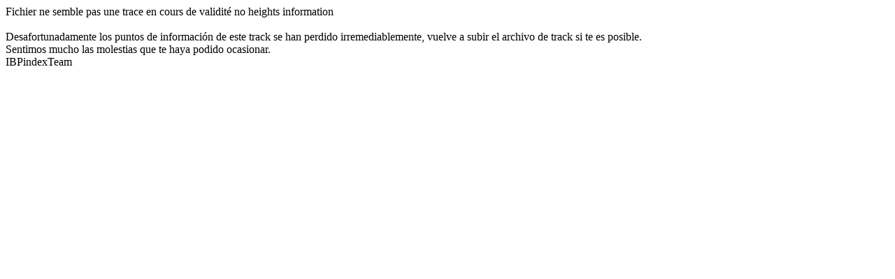

--- FILE ---
content_type: text/html; charset=iso-8859-1
request_url: https://www.ibpindex.com/ibpindex/ibp_comparar.php?REF1=38588410894052&REF2=36172170671632&REF3=36172170846048&REF4=36172170699197&LAN=fr&REM=
body_size: 122
content:
 Fichier ne semble pas une trace en cours de validité no heights information<br><br>Desafortunadamente los puntos de información de este track se han perdido irremediablemente, vuelve a subir el archivo de track si te es posible.<br>Sentimos mucho las molestias que te haya podido ocasionar.<br>IBPindexTeam<br>